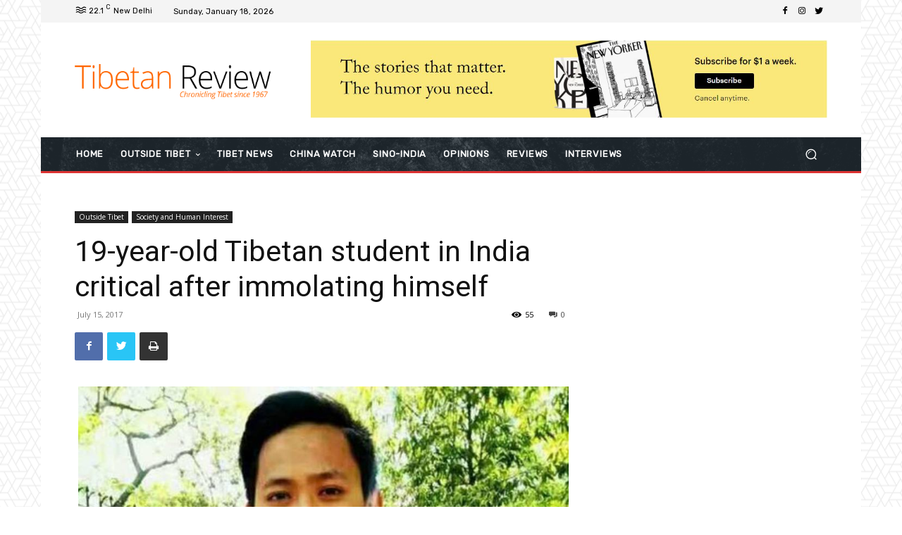

--- FILE ---
content_type: text/html; charset=UTF-8
request_url: https://www.tibetanreview.net/wp-admin/admin-ajax.php?td_theme_name=Newspaper&v=10.4
body_size: -171
content:
{"7717":55}